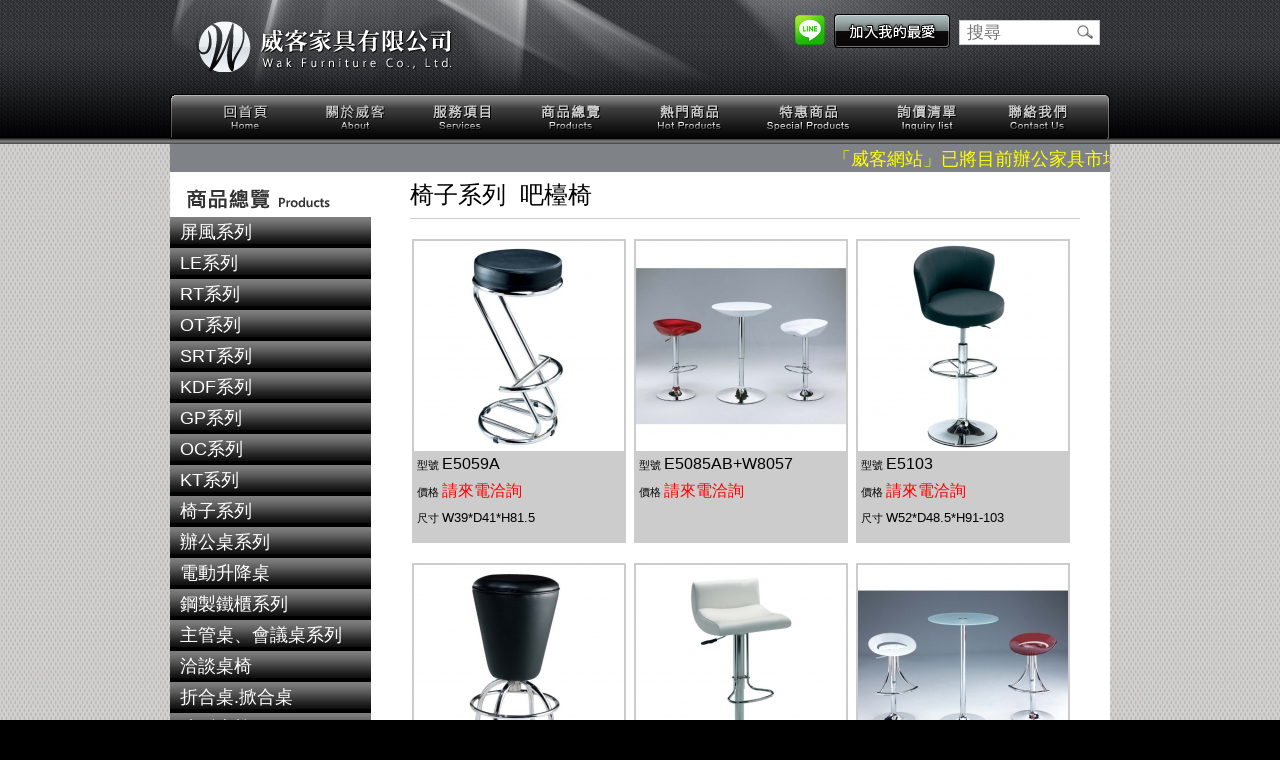

--- FILE ---
content_type: text/html
request_url: https://waktop.com/products.php?cat=CAT4d365792975c9&pageID=5
body_size: 26824
content:
<!DOCTYPE html PUBLIC "-//W3C//DTD XHTML 1.0 Transitional//EN" "http://www.w3.org/TR/xhtml1/DTD/xhtml1-transitional.dtd">
<html xmlns="http://www.w3.org/1999/xhtml">
<head>
<meta http-equiv="Content-Type" content="text/html; charset=utf-8" />
<meta name="viewport" content="width=device-width, initial-scale=1.0" />
<title> 人體工學辦公椅|威客OA家具</title>
<meta name="description" content="辦公椅是每一位上班族每日必備的辦公家具, 優質好坐的辦公椅可以讓每一位員工更加專心於工作上, 平均分擔身體壓力於椅面與椅背,可以及時分散體重於辦公椅支撐點, 威客OA辦公家具 專業客製化 提供免費到府規劃 及解說.TEL：(02)2632-7939 FAX：(02)2630-9363"/>

<meta name="author" content="威客OA辦公家具" />
<meta name="copyright" content="威客OA辦公家具" />
<meta name="robots" content="all" />
<meta name="rating" content="general" />
<meta name="distribution" content="Taiwan">


<link href="css/style.css" rel="stylesheet" type="text/css" />
<!-- jQuery (required) -->
<script src="js/jquery.min.js"></script>
<script>window.jQuery || document.write('<script src="js/jquery.min.js"><\/script>')</script>
<script src="js/header-animation.js"></script>
<script type="text/javascript" src="js/jquery.ui.widget.js"></script>
<script type="text/javascript" src="js/jquery.ui.accordion.js"></script>
<script type="text/javascript" src="js/jquery.cookie.js"></script>
<script type="text/javascript">
function bookmarksite(title, url){
if (document.all)
window.external.AddFavorite("http://www.waktop.com/", "威客家具有限公司Wak Furniture Co., Ltd.");
else if (window.sidebar)
window.sidebar.addPanel("威客家具有限公司Wak Furniture Co., Ltd.","http://www.waktop.com/", "")
}

$().ready(function(){
	if($.cookie("category")==null)
		$.cookie("category",false);
	//alert($.cookie("category"));
	$("#sidebar").accordion({
		active: eval($.cookie("category")),
		collapsible: true,
		header: "div.main_series",
		autoHeight: false,
		clearStyle: false,
		change: function(){
			$.cookie("category",$( "#sidebar" ).accordion( "option", "active"));
		}
	});
	$(".header_btn").click(function(){
		bookmarksite("","");
	});

	
});
</script>
<script type="text/javascript" src="fancybox/jquery.mousewheel-3.0.4.pack.js"></script>
<script type="text/javascript" src="fancybox/jquery.fancybox-1.3.4.pack.js"></script>
<link rel="stylesheet" type="text/css" href="fancybox/jquery.fancybox-1.3.4.css" media="screen" />
<script type="text/javascript">
$(document).ready(function() {
	$("#pop-iframe").fancybox({
		'padding'			: 0,
		'autoScale'			: false,
		'transitionIn'		: 'none',
		'transitionOut'		: 'none',
		'type'				: 'iframe'
	});
});
</script>
<!-- HTML5 shim, for IE6-8 support of HTML5 elements -->
<!--[if lt IE 9]>
  <script src="js/html5shiv.js"></script>
<![endif]-->
<!--[if lt IE 9]>
  <script src="js/css3-mediaqueries.js"></script>
<![endif]-->
</head>

<body>
<div id="container">
  <div id="header">
  <div id="header-main">
  <span id="headerLight01"></span>
  <span id="headerLight02"></span>
  <div id="logo-flash">
  <div class="swf">
  <!--<object classid="clsid:D27CDB6E-AE6D-11cf-96B8-444553540000" codebase="http://download.macromedia.com/pub/shockwave/cabs/flash/swflash.cab#version=6,0,29,0" width="260" height="52">
  <param name="movie" value="swf/logo.swf">
  <param name="quality" value="high">
  <param name="wmode" value="transparent">
  <embed src="swf/logo.swf" pluginspage="http://www.macromedia.com/go/getflashplayer" type="application/x-shockwave-flash" width="260" height="52" quality="high" wmode="transparent">
  </embed>
</object>-->
</div><div class="svg"><!--<iframe src="logo.html" width="260" height="52" frameborder="0"></iframe>--></div>
    </div>
  <div id="logo"><a href="index.php">威客家具有限公司</a></div>
  <div id="search">
        <form action="search.php" name="search">
          <table border="0" cellpadding="0" cellspacing="0" class="tab_search">
            <tr>
              <td>
                <!--<input type="text" name="q" title="Search" class="searchinput" id="searchinput" size="10" value="搜尋" onFocus="this.value='';style.background='white'" onblur="this.value='搜尋';style.background='white'"/>-->
                <input type="text" name="q" placeholder="搜尋" title="Search" class="searchinput" id="searchinput" size="10" />
              </td>
              <td>
                <input type="image" width="21" height="17" class="searchaction" alt="Search" src="images/magglass.gif" border="0" hspace="2"/>
              </td>
            </tr>
          </table>
        </form>
      </div>
      <div class="icon-line-mobile"><a href="http://line.naver.jp/R/msg/text/?http://www.waktop.com/" title="在LINE分享威客家具(僅手機可進行分享)"><img src="images/linebutton_30x30.png" width="30" height="30"></a></div>
      <div class="icon-line"><a id="pop-iframe" href="" title="歡迎加LINE詳談"><img src="images/linebutton_30x30.png" width="30" height="30"></a></div>
      <script>
    if ( /Android|webOS|iPhone|iPad|iPod|BlackBerry|IEMobile|Opera Mini/i.test(navigator.userAgent) ) {
        $("#pop-iframe").attr("id", "LINE_mobile");
        $("#LINE_mobile").attr("href", "http://line.naver.jp/ti/p/v9WG7Z1TjC");
    }
    else {
        $("#pop-iframe").attr("href", "line.html");
    }
      </script>
      <div class="header_btn"><a href="javascript:void(0);" onclick="alert('Windows請按 Ctrl + D; Mac請按 Command + D; 將本站加入您的書籤, 謝謝！');" target="_self" title="加入我的最愛"><img src="images/AddFavorite.jpg" width="116" height="34" alt="加入我的最愛" /></a></div>
    <div id="nav">
    	<ul>
        	<li><a class="img-home" href="index.php">回首頁</a></li>
        	<li><a class="img-about" href="about.php">關於威客</a></li>
        	<li><a class="img-services" href="services.php">服務項目</a></li>
        	<li><a class="img-products" href="products.php">商品總覽</a></li>
        	<li><a class="img-hotproducts" href="hotproducts.php">熱門商品</a></li>
        	<li><a class="img-specialproducts" href="specialproducts.php">特惠商品</a></li>
        	<li><a class="img-inquiry" href="inquiry.php">詢價清單</a></li>
        	<li><a class="img-contactus" href="contactus.php">聯絡我們</a></li>
        </ul>
    </div>
    </div>
  </div>
  <div id="content">
    <div class="marquee"><!--文字連結跑馬燈＋指停_開始-->
<marquee onmouseover="stop()" onmouseout="start()" width="940" scrolldelay="160"><span class="style1">「威客網站」已將目前辦公家具市場大部份商品登入在本公司網站,方便貴公司採購使用,如有少數商品疏漏不在此網站,煩請加LiNE溝通或直接聯絡陳先生0935-002763,本公司將以最誠意的價格報價,再此謝謝您的支持。</span></marquee>
<!--文字連結跑馬燈＋指停_結束--></div>
    <div id="main" class="products">
      <div id="sidebar">
	        <div class="main_series"><a href="javascript:void(0)">屏風系列</a></div>
        <div>
                	<div class="sub_series"><a href="products.php?cat=CAT4d3656b7807c8">2.5cm屏風</a></div>
                	<div class="sub_series"><a href="products.php?cat=CAT4d3656d258db7">6cm屏風</a></div>
                	<div class="sub_series"><a href="products.php?cat=CAT4d3656e537f11">8cm屏風</a></div>
                	<div class="sub_series"><a href="products.php?cat=CAT5b18e98e77534">移動式屏風  </a></div>
                	<div class="sub_series"><a href="products.php?cat=CAT4d3656f77aa15">高隔間</a></div>
                </div>
	        <div class="main_series"><a href="javascript:void(0)">LE系列</a></div>
        <div>
                	<div class="sub_series"><a href="products.php?cat=CAT50e3e80424d25">全系列</a></div>
                </div>
	        <div class="main_series"><a href="javascript:void(0)">RT系列</a></div>
        <div>
                	<div class="sub_series"><a href="products.php?cat=CAT4d365710f3223">全系列</a></div>
                </div>
	        <div class="main_series"><a href="javascript:void(0)">OT系列</a></div>
        <div>
                	<div class="sub_series"><a href="products.php?cat=CAT4d365725b5ee0">全系列</a></div>
                </div>
	        <div class="main_series"><a href="javascript:void(0)">SRT系列</a></div>
        <div>
                	<div class="sub_series"><a href="products.php?cat=CAT4d365730e8e10">全系列</a></div>
                </div>
	        <div class="main_series"><a href="javascript:void(0)">KDF系列</a></div>
        <div>
                	<div class="sub_series"><a href="products.php?cat=CAT532fdadec2631">全系列</a></div>
                </div>
	        <div class="main_series"><a href="javascript:void(0)">GP系列</a></div>
        <div>
                	<div class="sub_series"><a href="products.php?cat=CAT4d36584bb0a55">全系列</a></div>
                </div>
	        <div class="main_series"><a href="javascript:void(0)">OC系列</a></div>
        <div>
                	<div class="sub_series"><a href="products.php?cat=CAT4f0a8c93e3bca">全系列</a></div>
                </div>
	        <div class="main_series"><a href="javascript:void(0)">KT系列</a></div>
        <div>
                	<div class="sub_series"><a href="products.php?cat=CAT5db657f183f62">全系列</a></div>
                </div>
	        <div class="main_series"><a href="javascript:void(0)">椅子系列</a></div>
        <div>
                	<div class="sub_series"><a href="products.php?cat=CAT4dd60b4a4e2e1">DUOREST雙背椅</a></div>
                	<div class="sub_series"><a href="products.php?cat=CAT4d36575baa0ed">網椅</a></div>
                	<div class="sub_series"><a href="products.php?cat=CAT4d36576d2d521">高級皮椅</a></div>
                	<div class="sub_series"><a href="products.php?cat=CAT4d36577d08747">辦公椅</a></div>
                	<div class="sub_series"><a href="products.php?cat=CAT5ba3595a581ad">電競椅</a></div>
                	<div class="sub_series"><a href="products.php?cat=CAT4d365792975c9">吧檯椅</a></div>
                	<div class="sub_series"><a href="products.php?cat=CAT4d3657a68af84">公共排椅</a></div>
                	<div class="sub_series"><a href="products.php?cat=CAT4d3657c1ea1da">工作椅</a></div>
                	<div class="sub_series"><a href="products.php?cat=CAT4d3657d1128c4">折合椅.上課椅.課桌椅</a></div>
                	<div class="sub_series"><a href="products.php?cat=CAT4d533cc9118c9">視聽椅</a></div>
                </div>
	        <div class="main_series"><a href="javascript:void(0)">辦公桌系列</a></div>
        <div>
                	<div class="sub_series"><a href="products.php?cat=CAT4d3658bb77c1f">中抽、鍵盤架、主機架</a></div>
                	<div class="sub_series"><a href="products.php?cat=CAT4d3658d43f7ee">HU辦公桌</a></div>
                	<div class="sub_series"><a href="products.php?cat=CAT4d3658e6534dd">CD辦公桌</a></div>
                	<div class="sub_series"><a href="products.php?cat=CAT4d3658f65197a">AB辦公桌</a></div>
                	<div class="sub_series"><a href="products.php?cat=CAT4d3659094d000">KR桌</a></div>
                	<div class="sub_series"><a href="products.php?cat=CAT4d36594d6385e">鋼製電腦桌</a></div>
                </div>
	        <div class="main_series"><a href="javascript:void(0)">電動升降桌</a></div>
        <div>
                	<div class="sub_series"><a href="products.php?cat=CAT56a1daf4234e2">全系列</a></div>
                </div>
	        <div class="main_series"><a href="javascript:void(0)">鋼製鐵櫃系列</a></div>
        <div>
                	<div class="sub_series"><a href="products.php?cat=CAT4d3659937531d">活動櫃</a></div>
                	<div class="sub_series"><a href="products.php?cat=CAT4d3659a9719f7">理想櫃</a></div>
                	<div class="sub_series"><a href="products.php?cat=CAT4d3659b90c4ce">書櫃</a></div>
                	<div class="sub_series"><a href="products.php?cat=CAT59b8a9c921820">新型多用途置物櫃</a></div>
                	<div class="sub_series"><a href="products.php?cat=CAT4d3659cf4f0b6">公文櫃/捲門櫃</a></div>
                	<div class="sub_series"><a href="products.php?cat=CAT4d3659e12c297">內務櫃/衣櫃</a></div>
                	<div class="sub_series"><a href="products.php?cat=CAT4d3659f723b57">鋼木櫃</a></div>
                	<div class="sub_series"><a href="products.php?cat=CAT4d365a0dec400">牆櫃</a></div>
                	<div class="sub_series"><a href="products.php?cat=CAT4d365a2418ac7">A4文件櫃</a></div>
                	<div class="sub_series"><a href="products.php?cat=CAT4def1ea6f29e4">鞋櫃</a></div>
                	<div class="sub_series"><a href="products.php?cat=CAT59b8aa091e699">手機櫃/精密零件櫃</a></div>
                </div>
	        <div class="main_series"><a href="javascript:void(0)">主管桌、會議桌系列</a></div>
        <div>
                	<div class="sub_series"><a href="products.php?cat=CAT4d3657eb593e0">DS馬鞍皮</a></div>
                	<div class="sub_series"><a href="products.php?cat=CAT4d365801460a9">DS木製桌</a></div>
                	<div class="sub_series"><a href="products.php?cat=CAT4d365815b2c18">DS-A系列</a></div>
                	<div class="sub_series"><a href="products.php?cat=CAT5dc3f179e8c37">FE系列</a></div>
                	<div class="sub_series"><a href="products.php?cat=CAT4d36586371881">木製主管桌</a></div>
                	<div class="sub_series"><a href="products.php?cat=CAT4d3658753c17e">木製會議桌</a></div>
                </div>
	        <div class="main_series"><a href="javascript:void(0)">洽談桌椅</a></div>
        <div>
                	<div class="sub_series"><a href="products.php?cat=CAT4d3658917b05d">全系列</a></div>
                </div>
	        <div class="main_series"><a href="javascript:void(0)">折合桌.掀合桌</a></div>
        <div>
                	<div class="sub_series"><a href="products.php?cat=CAT4d3659704ba49">全系列</a></div>
                </div>
	        <div class="main_series"><a href="javascript:void(0)">造型桌椅</a></div>
        <div>
                	<div class="sub_series"><a href="products.php?cat=CAT4d365885a8bdb">全系列</a></div>
                </div>
	        <div class="main_series"><a href="javascript:void(0)">沙發、茶几系列</a></div>
        <div>
                	<div class="sub_series"><a href="products.php?cat=CAT5b5072c7485a2">時尚沙發.茶几</a></div>
                	<div class="sub_series"><a href="products.php?cat=CAT5b4c5eb7781e1">綜合-沙發、茶几</a></div>
                	<div class="sub_series"><a href="products.php?cat=CAT5b56debad0a47">沙發洽談椅</a></div>
                	<div class="sub_series"><a href="products.php?cat=CAT5b5a7faf786b3">造型沙發  </a></div>
                	<div class="sub_series"><a href="products.php?cat=CAT5a0bea4105c84">沙發床</a></div>
                	<div class="sub_series"><a href="products.php?cat=CAT4e7af13aa40e8">住家Ｌ型沙發</a></div>
                </div>
	        <div class="main_series"><a href="javascript:void(0)">實驗桌/工作桌/作業車</a></div>
        <div>
                	<div class="sub_series"><a href="products.php?cat=CAT4d36597f3c492">全系列</a></div>
                </div>
	        <div class="main_series"><a href="javascript:void(0)">週邊產品</a></div>
        <div>
                	<div class="sub_series"><a href="products.php?cat=CAT4d365a474638e">書報架/雜誌架</a></div>
                	<div class="sub_series"><a href="products.php?cat=CAT4d365a5f060aa">玻璃白板/白板/美式簡報板</a></div>
                	<div class="sub_series"><a href="products.php?cat=CAT4d365a71d4625">傘架/鎖匙箱</a></div>
                	<div class="sub_series"><a href="products.php?cat=CAT4d365a84868b3">不鏽鋼標示牌/圍欄</a></div>
                	<div class="sub_series"><a href="products.php?cat=CAT4d365a9534c46">清潔箱</a></div>
                </div>
	        <div class="main_series"><a href="javascript:void(0)">精緻鋼管家具</a></div>
        <div>
                	<div class="sub_series"><a href="products.php?cat=CAT4d3658a23ebb6">全系列</a></div>
                </div>
	        <div class="main_series"><a href="javascript:void(0)">防潮箱</a></div>
        <div>
                	<div class="sub_series"><a href="products.php?cat=CAT4d365aa861fc6">全系列</a></div>
                </div>
	        <div class="main_series"><a href="javascript:void(0)">保險金庫</a></div>
        <div>
                	<div class="sub_series"><a href="products.php?cat=CAT4d365ab1ead8e">全系列</a></div>
                </div>
	        <div class="main_series"><a href="javascript:void(0)">倉儲設備</a></div>
        <div>
                	<div class="sub_series"><a href="products.php?cat=CAT4d365aba6d853">全系列</a></div>
                </div>
	        <div class="main_series"><a href="javascript:void(0)">鋼製木紋櫥櫃</a></div>
        <div>
                	<div class="sub_series"><a href="products.php?cat=CAT56a1dc11f3d0e">全系列</a></div>
                </div>
	        <div class="main_series"><a href="javascript:void(0)">木製系統櫥櫃</a></div>
        <div>
                	<div class="sub_series"><a href="products.php?cat=CAT4d365ac7ea35b">全系列</a></div>
                </div>
	        <div class="main_series"><a href="javascript:void(0)">餐桌椅</a></div>
        <div>
                	<div class="sub_series"><a href="products.php?cat=CAT4d365af594f6d">全系列</a></div>
                </div>
	        <div class="main_series"><a href="javascript:void(0)">學生桌椅</a></div>
        <div>
                	<div class="sub_series"><a href="products.php?cat=CAT4d365aee16df8">全系列</a></div>
                </div>
	        <div class="main_series"><a href="javascript:void(0)">戶外休閒桌椅/公園椅</a></div>
        <div>
                	<div class="sub_series"><a href="products.php?cat=CAT4d365afd03937">全系列</a></div>
                </div>
	        <div class="main_series"><a href="javascript:void(0)">高級名床</a></div>
        <div>
                	<div class="sub_series"><a href="products.php?cat=CAT4d365b03a2d9b">全系列</a></div>
                </div>
	      </div>
      <div id="products_main">
        <div class="products_title">椅子系列&nbsp;&nbsp;吧檯椅</div>
        <div class="products_area">
	          <div class="products_box">
            <div class="products_photo"><a href="products_info.php?cde=PDT4d5a217c5354c"><img src="pdtimage/t_16807309034d673c2b2b833.jpg" /></a></div>
            <span class="style3">型號</span>E5059A<br />
            <span class="style3">價格</span><span class="style2">請來電洽詢</span><br />
          <span class="style3">尺寸</span><span class="style5">W39*D41*H81.5</span>
          </div>
	          <div class="products_box">
            <div class="products_photo"><a href="products_info.php?cde=PDT4d5a21931c202"><img src="pdtimage/t_18740325794d673c1b17bcd.jpg" /></a></div>
            <span class="style3">型號</span>E5085AB+W8057<br />
            <span class="style3">價格</span><span class="style2">請來電洽詢</span><br />
          </span>
          </div>
	          <div class="products_box">
            <div class="products_photo"><a href="products_info.php?cde=PDT4d5a21aef05a4"><img src="pdtimage/t_15873792944d673c0608c4a.jpg" /></a></div>
            <span class="style3">型號</span>E5103<br />
            <span class="style3">價格</span><span class="style2">請來電洽詢</span><br />
          <span class="style3">尺寸</span><span class="style5">W52*D48.5*H91-103</span>
          </div>
	          <div class="products_box">
            <div class="products_photo"><a href="products_info.php?cde=PDT4d5a21c0c2ba0"><img src="pdtimage/t_11800048804d673bf582963.jpg" /></a></div>
            <span class="style3">型號</span>E5107<br />
            <span class="style3">價格</span><span class="style2">請來電洽詢</span><br />
          <span class="style3">尺寸</span><span class="style5">W40*D40*H76</span>
          </div>
	          <div class="products_box">
            <div class="products_photo"><a href="products_info.php?cde=PDT4d5a2286b90ec"><img src="pdtimage/t_3379743994d673b8d7065c.jpg" /></a></div>
            <span class="style3">型號</span>E5138<br />
            <span class="style3">價格</span><span class="style2">請來電洽詢</span><br />
          <span class="style3">尺寸</span><span class="style5">W40*D45*H71-87</span>
          </div>
	          <div class="products_box">
            <div class="products_photo"><a href="products_info.php?cde=PDT4d5a229b11646"><img src="pdtimage/t_10452132364d673b7c3c611.jpg" /></a></div>
            <span class="style3">型號</span>E5606+W8041<br />
            <span class="style3">價格</span><span class="style2">請來電洽詢</span><br />
          </span>
          </div>
	          <div class="products_box">
            <div class="products_photo"><a href="products_info.php?cde=PDT4d5a22b1d4143"><img src="pdtimage/t_2797001564d673b5c208b2.jpg" /></a></div>
            <span class="style3">型號</span>E6026<br />
            <span class="style3">價格</span><span class="style2">請來電洽詢</span><br />
          <span class="style3">尺寸</span><span class="style5">W45.5*D54*H94.5</span>
          </div>
	          <div class="products_box">
            <div class="products_photo"><a href="products_info.php?cde=PDT4d5a22c8d2798"><img src="pdtimage/t_2001561334d673b4c22419.jpg" /></a></div>
            <span class="style3">型號</span>E6030<br />
            <span class="style3">價格</span><span class="style2">請來電洽詢</span><br />
          <span class="style3">尺寸</span><span class="style5">坐高75公分</span>
          </div>
	          <div class="products_box">
            <div class="products_photo"><a href="products_info.php?cde=PDT4d5a22ddca02f"><img src="pdtimage/t_12971259214d673b398e643.jpg" /></a></div>
            <span class="style3">型號</span>F6115A<br />
            <span class="style3">價格</span><span class="style2">請來電洽詢</span><br />
          <span class="style3">尺寸</span><span class="style5">W67*D56*H76.5-96.5</span>
          </div>
	          <div class="products_box">
            <div class="products_photo"><a href="products_info.php?cde=PDT4d5a22f2d7056"><img src="pdtimage/t_19395790644d673b2676a38.jpg" /></a></div>
            <span class="style3">型號</span>F6115B<br />
            <span class="style3">價格</span><span class="style2">請來電洽詢</span><br />
          <span class="style3">尺寸</span><span class="style5">W67*D56*H76.5-96.5</span>
          </div>
	          <div class="products_box">
            <div class="products_photo"><a href="products_info.php?cde=PDT4d5a230aa3a16"><img src="pdtimage/t_6910405014d673b0e5ed58.jpg" /></a></div>
            <span class="style3">型號</span>W8031<br />
            <span class="style3">價格</span><span class="style2">請來電洽詢</span><br />
          <span class="style3">尺寸</span><span class="style5">75R*H105</span>
          </div>
	          <div class="products_box">
            <div class="products_photo"><a href="products_info.php?cde=PDT4d5a232233ae7"><img src="pdtimage/t_6043679234d673aedd1924.jpg" /></a></div>
            <span class="style3">型號</span>吧檯<br />
            <span class="style3">價格</span><span class="style2">請來電洽詢</span><br />
          </span>
          </div>
	        </div>
        <div class="quotes"><a href="products.php?cat=CAT4d365792975c9&amp;pageID=4" title="previous page"><</a>&nbsp;<a href="products.php?cat=CAT4d365792975c9&amp;pageID=1" title="page 1">1</a>&nbsp;<a href="products.php?cat=CAT4d365792975c9&amp;pageID=2" title="page 2">2</a>&nbsp;<a href="products.php?cat=CAT4d365792975c9&amp;pageID=3" title="page 3">3</a>&nbsp;<a href="products.php?cat=CAT4d365792975c9&amp;pageID=4" title="page 4">4</a>&nbsp;<span class='current'>5</span>&nbsp;<a href="products.php?cat=CAT4d365792975c9&amp;pageID=6" title="page 6">6</a>&nbsp;<a href="products.php?cat=CAT4d365792975c9&amp;pageID=6" title="next page">></a>&nbsp;</div>
        <!--<div class="quotes"><span class="disabled"> < </span><span class="current">1</span><a href="#?page=2">2</a><a href="#?page=3">3</a><a href="#?page=4">4</a><a href="#?page=5">5</a><a href="#?page=6">6</a><a href="#?page=7">7</a>...<a href="#?page=199">199</a><a href="#?page=200">200</a><a href="#?page=2"> > </a></div>-->
      </div><div style="clear:both;"></div>
    </div>
  </div>
</div>



<div id="footer">
  <div class="footer_info">
  	<div class="tH1">
      <p><a href="http://www.waktop.com" title="OA辦公家具"> 回首頁</a> | <a href="http://www.waktop.com/about.php" title="關於威客">關於威客</a> | <a href="http://www.waktop.com/services.php" title="服務項目">服務項目</a> | <a href="http://www.waktop.com/products.php" title="商品總覽">商品總覽</a> | <a href="http://www.waktop.com/hotproducts.php" title="熱門商品">熱門商品</a> | <a href="http://www.waktop.com/specialproducts.php" title="特惠商品">特惠商品</a> | <a href="http://www.waktop.com/inquiry.php" title="詢價清單">詢價清單</a> | <a href="http://www.waktop.com/contactus.php" title="聯絡我們">聯絡我們</a><!-- | <a href="http://www.waktop.com/">OA辦公家具</a> | <a href="#" title="OA辦公家具新聞">OA辦公家具新聞</a>--></p>
      <p class="contactInfo">歡迎來電諮詢 免費到府規劃及解說 │<a href="https://www.waktop.com">辦公家具</a>│<a href="https://www.waktop.com">屏風隔間</a>│<a href="https://www.waktop.com">辦公桌</a>│<a href="https://www.waktop.com">辦公椅</a>│<a href="https://www.waktop.com">會議桌</a>│
      <p>
  <p class="contactInfo">聯絡人：陳先生&nbsp;&nbsp;行動：0935-002763&nbsp;&nbsp;統一編號：16792176&nbsp;&nbsp;TEL：(02)2632-7939&nbsp;&nbsp;FAX：(02)2630-9363&nbsp;&nbsp;E-mail：wak.top@msa.hinet.net<p><span class="tH2">辦公家具,屏風隔間,辦公桌,辦公椅,會議桌首選威客OA家具,提供免費到府規劃及解說如何配置,專營辦公家具,屏風隔間,辦公桌,辦公椅,會議桌等,歡迎選購很高興為您服務</span></div>  </div>
</div>
<script type="text/javascript">
<!--
swfobject.registerObject("FlashID");
//-->
</script>
</body>
</html>


--- FILE ---
content_type: text/javascript
request_url: https://waktop.com/js/header-animation.js
body_size: 774
content:
//$(document).ready(function() {
//	function ini(){
//	$("#logo-flash").animate({bottom:"72px",opacity: 0,},0);
//	$("#logo").animate({bottom:"72px",opacity: 0,},0);
//	$("#nav").animate({bottom:"-10%",opacity: 0,},0);
//	$("#headerLight01").animate({top:"0",opacity: 0,},0);
//	$("#headerLight02").animate({top:"0",opacity: 0,},0);
//	}
//    ini();
//    iniFadeOut();
//    function iniFadeOut(){
//    $("#logo-flash").delay(300).animate({bottom:"72px",opacity: 1,},500);
//    $("#logo").delay(300).animate({bottom:"72px",opacity: 1,},500);
//    $("#nav").delay(1000).animate({bottom:"5px",opacity: 1,},500);
//    $("#headerLight01").delay(100).animate({top:"0",opacity: 1,},500);
//    $("#headerLight02").delay(400).animate({top:"0",opacity: 1,},1500);
//    }
//})